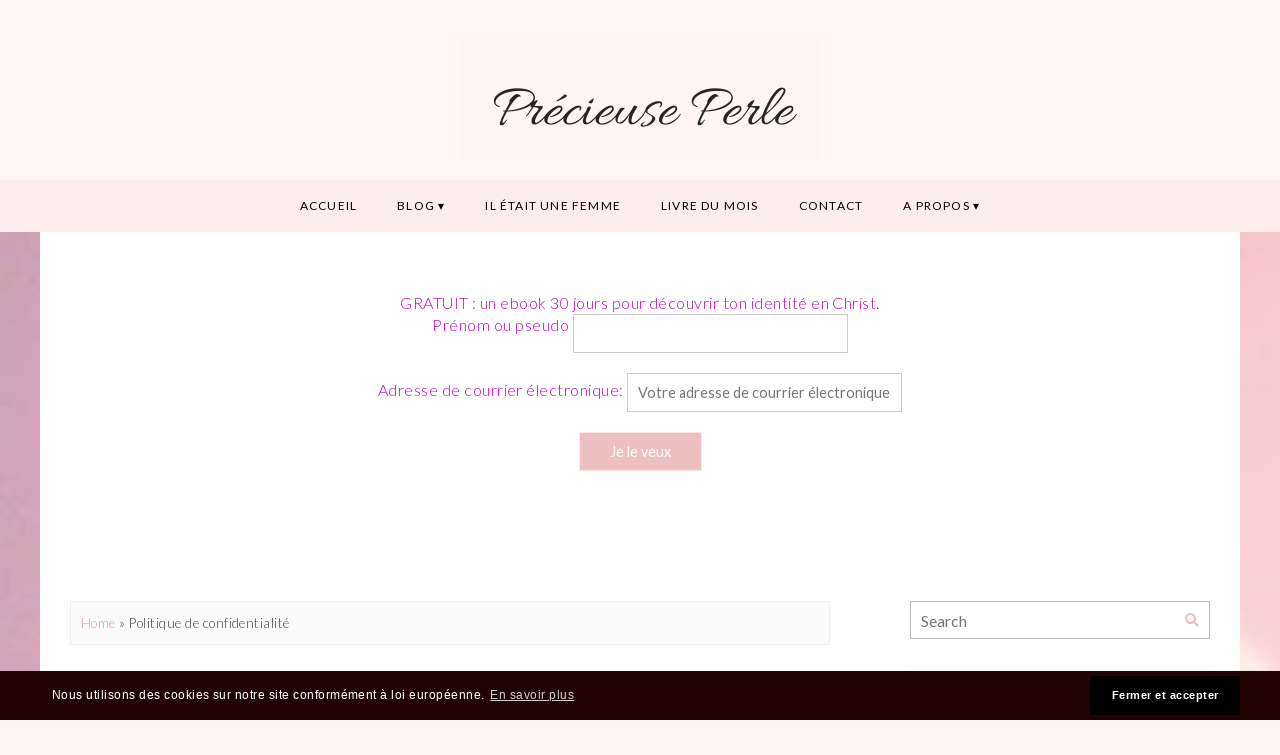

--- FILE ---
content_type: text/html; charset=UTF-8
request_url: https://precieuseperle.com/politique-de-confidentialite/
body_size: 23778
content:
<!DOCTYPE html>
<html lang="fr-FR"
	prefix="og: https://ogp.me/ns#" >
<head>
<meta charset="UTF-8" />
<meta http-equiv="X-UA-Compatible" content="IE=Edge,chrome=1" />
<meta name="viewport" content="width=device-width, initial-scale=1.0" />
<link rel="profile" href="http://gmpg.org/xfn/11" />
		<style type="text/css">
					.heateor_sss_button_instagram span.heateor_sss_svg,a.heateor_sss_instagram span.heateor_sss_svg{background:radial-gradient(circle at 30% 107%,#fdf497 0,#fdf497 5%,#fd5949 45%,#d6249f 60%,#285aeb 90%)}
											.heateor_sss_horizontal_sharing .heateor_sss_svg,.heateor_sss_standard_follow_icons_container .heateor_sss_svg{
							color: #fff;
						border-width: 0px;
			border-style: solid;
			border-color: transparent;
		}
					.heateor_sss_horizontal_sharing .heateorSssTCBackground{
				color:#666;
			}
					.heateor_sss_horizontal_sharing span.heateor_sss_svg:hover,.heateor_sss_standard_follow_icons_container span.heateor_sss_svg:hover{
						border-color: transparent;
		}
		.heateor_sss_vertical_sharing span.heateor_sss_svg,.heateor_sss_floating_follow_icons_container span.heateor_sss_svg{
							color: #fff;
						border-width: 1px;
			border-style: solid;
			border-color: transparent;
		}
				.heateor_sss_vertical_sharing .heateorSssTCBackground{
			color:#666;
		}
						.heateor_sss_vertical_sharing span.heateor_sss_svg:hover,.heateor_sss_floating_follow_icons_container span.heateor_sss_svg:hover{
						border-color: transparent;
		}
		@media screen and (max-width:783px) {.heateor_sss_vertical_sharing{display:none!important}}div.heateor_sss_mobile_footer{display:none;}@media screen and (max-width:783px){div.heateor_sss_bottom_sharing .heateorSssTCBackground{background-color:white}div.heateor_sss_bottom_sharing{width:100%!important;left:0!important;}div.heateor_sss_bottom_sharing a{width:14.285714285714% !important;}div.heateor_sss_bottom_sharing .heateor_sss_svg{width: 100% !important;}div.heateor_sss_bottom_sharing div.heateorSssTotalShareCount{font-size:1em!important;line-height:22.4px!important}div.heateor_sss_bottom_sharing div.heateorSssTotalShareText{font-size:.7em!important;line-height:0px!important}div.heateor_sss_mobile_footer{display:block;height:32px;}.heateor_sss_bottom_sharing{padding:0!important;display:block!important;width:auto!important;bottom:-2px!important;top: auto!important;}.heateor_sss_bottom_sharing .heateor_sss_square_count{line-height:inherit;}.heateor_sss_bottom_sharing .heateorSssSharingArrow{display:none;}.heateor_sss_bottom_sharing .heateorSssTCBackground{margin-right:1.1em!important}}		</style>
		
		<!-- All in One SEO 4.1.6.2 -->
		<meta name="description" content="Qui sommes-nous ? L’adresse de notre site est : https://precieuseperle.com. Commentaires Quand vous laissez un commentaire sur notre site, les données inscrites dans le formulaire de commentaire, mais aussi votre adresse IP et l’agent utilisateur de votre navigateur sont collectés pour nous aider à la détection des commentaires indésirables. Une chaîne anonymisée créée à partir de votre […]" />
		<meta name="robots" content="max-image-preview:large" />
		<link rel="canonical" href="https://precieuseperle.com/politique-de-confidentialite/" />
		<meta property="og:locale" content="fr_FR" />
		<meta property="og:site_name" content="Précieuse Perle - Elle est plus précieuse que les perles, elle a plus de valeur que tous les objets de prix. Proverbes 3 : 15" />
		<meta property="og:type" content="article" />
		<meta property="og:title" content="Politique de confidentialité - Précieuse Perle" />
		<meta property="og:description" content="Qui sommes-nous ? L’adresse de notre site est : https://precieuseperle.com. Commentaires Quand vous laissez un commentaire sur notre site, les données inscrites dans le formulaire de commentaire, mais aussi votre adresse IP et l’agent utilisateur de votre navigateur sont collectés pour nous aider à la détection des commentaires indésirables. Une chaîne anonymisée créée à partir de votre […]" />
		<meta property="og:url" content="https://precieuseperle.com/politique-de-confidentialite/" />
		<meta property="article:published_time" content="2021-05-31T15:44:45+00:00" />
		<meta property="article:modified_time" content="2021-05-31T15:44:46+00:00" />
		<meta name="twitter:card" content="summary" />
		<meta name="twitter:title" content="Politique de confidentialité - Précieuse Perle" />
		<meta name="twitter:description" content="Qui sommes-nous ? L’adresse de notre site est : https://precieuseperle.com. Commentaires Quand vous laissez un commentaire sur notre site, les données inscrites dans le formulaire de commentaire, mais aussi votre adresse IP et l’agent utilisateur de votre navigateur sont collectés pour nous aider à la détection des commentaires indésirables. Une chaîne anonymisée créée à partir de votre […]" />
		<script type="application/ld+json" class="aioseo-schema">
			{"@context":"https:\/\/schema.org","@graph":[{"@type":"WebSite","@id":"https:\/\/precieuseperle.com\/#website","url":"https:\/\/precieuseperle.com\/","name":"Pr\u00e9cieuse Perle","description":"Elle est plus pr\u00e9cieuse que les perles, elle a plus de valeur que tous les objets de prix. Proverbes 3 : 15","inLanguage":"fr-FR","publisher":{"@id":"https:\/\/precieuseperle.com\/#organization"}},{"@type":"Organization","@id":"https:\/\/precieuseperle.com\/#organization","name":"Pr\u00e9cieuse Perle","url":"https:\/\/precieuseperle.com\/"},{"@type":"BreadcrumbList","@id":"https:\/\/precieuseperle.com\/politique-de-confidentialite\/#breadcrumblist","itemListElement":[{"@type":"ListItem","@id":"https:\/\/precieuseperle.com\/#listItem","position":1,"item":{"@type":"WebPage","@id":"https:\/\/precieuseperle.com\/","name":"Accueil","description":"Elle est plus pr\u00e9cieuse que les perles, elle a plus de valeur que tous les objets de prix. Proverbes 3 : 15","url":"https:\/\/precieuseperle.com\/"},"nextItem":"https:\/\/precieuseperle.com\/politique-de-confidentialite\/#listItem"},{"@type":"ListItem","@id":"https:\/\/precieuseperle.com\/politique-de-confidentialite\/#listItem","position":2,"item":{"@type":"WebPage","@id":"https:\/\/precieuseperle.com\/politique-de-confidentialite\/","name":"Politique de confidentialit\u00e9","description":"Qui sommes-nous ? L\u2019adresse de notre site est : https:\/\/precieuseperle.com. Commentaires Quand vous laissez un commentaire sur notre site, les donn\u00e9es inscrites dans le formulaire de commentaire, mais aussi votre adresse IP et l\u2019agent utilisateur de votre navigateur sont collect\u00e9s pour nous aider \u00e0 la d\u00e9tection des commentaires ind\u00e9sirables. Une cha\u00eene anonymis\u00e9e cr\u00e9\u00e9e \u00e0 partir de votre [\u2026]","url":"https:\/\/precieuseperle.com\/politique-de-confidentialite\/"},"previousItem":"https:\/\/precieuseperle.com\/#listItem"}]},{"@type":"WebPage","@id":"https:\/\/precieuseperle.com\/politique-de-confidentialite\/#webpage","url":"https:\/\/precieuseperle.com\/politique-de-confidentialite\/","name":"Politique de confidentialit\u00e9 - Pr\u00e9cieuse Perle","description":"Qui sommes-nous ? L\u2019adresse de notre site est : https:\/\/precieuseperle.com. Commentaires Quand vous laissez un commentaire sur notre site, les donn\u00e9es inscrites dans le formulaire de commentaire, mais aussi votre adresse IP et l\u2019agent utilisateur de votre navigateur sont collect\u00e9s pour nous aider \u00e0 la d\u00e9tection des commentaires ind\u00e9sirables. Une cha\u00eene anonymis\u00e9e cr\u00e9\u00e9e \u00e0 partir de votre [\u2026]","inLanguage":"fr-FR","isPartOf":{"@id":"https:\/\/precieuseperle.com\/#website"},"breadcrumb":{"@id":"https:\/\/precieuseperle.com\/politique-de-confidentialite\/#breadcrumblist"},"datePublished":"2021-05-31T15:44:45+00:00","dateModified":"2021-05-31T15:44:46+00:00"}]}
		</script>
		<!-- All in One SEO -->


	<!-- This site is optimized with the Yoast SEO plugin v18.5.1 - https://yoast.com/wordpress/plugins/seo/ -->
	<title>Politique de confidentialité - Précieuse Perle</title>
	<link rel="canonical" href="https://precieuseperle.com/politique-de-confidentialite/" />
	<meta property="og:locale" content="fr_FR" />
	<meta property="og:type" content="article" />
	<meta property="og:title" content="Politique de confidentialité - Précieuse Perle" />
	<meta property="og:description" content="Qui sommes-nous&nbsp;? L’adresse de notre site est : https://precieuseperle.com. Commentaires Quand vous laissez un commentaire sur notre site, les données inscrites dans le formulaire de commentaire, mais aussi votre adresse IP et l’agent utilisateur de votre navigateur sont collectés pour nous aider à la détection des commentaires indésirables. Une chaîne anonymisée créée à partir de votre [&hellip;]Continue Reading" />
	<meta property="og:url" content="https://precieuseperle.com/politique-de-confidentialite/" />
	<meta property="og:site_name" content="Précieuse Perle" />
	<meta property="article:modified_time" content="2021-05-31T15:44:46+00:00" />
	<meta name="twitter:card" content="summary_large_image" />
	<meta name="twitter:label1" content="Durée de lecture estimée" />
	<meta name="twitter:data1" content="4 minutes" />
	<script type="application/ld+json" class="yoast-schema-graph">{"@context":"https://schema.org","@graph":[{"@type":"WebSite","@id":"https://precieuseperle.com/#website","url":"https://precieuseperle.com/","name":"Précieuse Perle","description":"Elle est plus précieuse que les perles, elle a plus de valeur que tous les objets de prix. Proverbes 3 : 15","potentialAction":[{"@type":"SearchAction","target":{"@type":"EntryPoint","urlTemplate":"https://precieuseperle.com/?s={search_term_string}"},"query-input":"required name=search_term_string"}],"inLanguage":"fr-FR"},{"@type":"WebPage","@id":"https://precieuseperle.com/politique-de-confidentialite/#webpage","url":"https://precieuseperle.com/politique-de-confidentialite/","name":"Politique de confidentialité - Précieuse Perle","isPartOf":{"@id":"https://precieuseperle.com/#website"},"datePublished":"2021-05-31T15:44:45+00:00","dateModified":"2021-05-31T15:44:46+00:00","breadcrumb":{"@id":"https://precieuseperle.com/politique-de-confidentialite/#breadcrumb"},"inLanguage":"fr-FR","potentialAction":[{"@type":"ReadAction","target":["https://precieuseperle.com/politique-de-confidentialite/"]}]},{"@type":"BreadcrumbList","@id":"https://precieuseperle.com/politique-de-confidentialite/#breadcrumb","itemListElement":[{"@type":"ListItem","position":1,"name":"Accueil","item":"https://precieuseperle.com/"},{"@type":"ListItem","position":2,"name":"Politique de confidentialité"}]}]}</script>
	<!-- / Yoast SEO plugin. -->


<link rel="alternate" type="application/rss+xml" title="Précieuse Perle &raquo; Flux" href="https://precieuseperle.com/feed/" />
<link rel="alternate" type="application/rss+xml" title="Précieuse Perle &raquo; Flux des commentaires" href="https://precieuseperle.com/comments/feed/" />
<link rel="alternate" title="oEmbed (JSON)" type="application/json+oembed" href="https://precieuseperle.com/wp-json/oembed/1.0/embed?url=https%3A%2F%2Fprecieuseperle.com%2Fpolitique-de-confidentialite%2F" />
<link rel="alternate" title="oEmbed (XML)" type="text/xml+oembed" href="https://precieuseperle.com/wp-json/oembed/1.0/embed?url=https%3A%2F%2Fprecieuseperle.com%2Fpolitique-de-confidentialite%2F&#038;format=xml" />
		<!-- This site uses the Google Analytics by MonsterInsights plugin v7.17.0 - Using Analytics tracking - https://www.monsterinsights.com/ -->
		<!-- Remarque : MonsterInsights n’est actuellement pas configuré sur ce site. Le propriétaire doit authentifier son compte Google Analytics dans les réglages de MonsterInsights.  -->
					<!-- No UA code set -->
				<!-- / Google Analytics by MonsterInsights -->
		<style id='wp-img-auto-sizes-contain-inline-css' type='text/css'>
img:is([sizes=auto i],[sizes^="auto," i]){contain-intrinsic-size:3000px 1500px}
/*# sourceURL=wp-img-auto-sizes-contain-inline-css */
</style>

<link rel='stylesheet' id='ace-style-css' href='https://precieuseperle.com/wp-content/themes/RachelWP/style.css?ver=6.9' type='text/css' media='all' />
<style id='wp-emoji-styles-inline-css' type='text/css'>

	img.wp-smiley, img.emoji {
		display: inline !important;
		border: none !important;
		box-shadow: none !important;
		height: 1em !important;
		width: 1em !important;
		margin: 0 0.07em !important;
		vertical-align: -0.1em !important;
		background: none !important;
		padding: 0 !important;
	}
/*# sourceURL=wp-emoji-styles-inline-css */
</style>
<link rel='stylesheet' id='wp-block-library-css' href='https://precieuseperle.com/wp-includes/css/dist/block-library/style.min.css?ver=6.9' type='text/css' media='all' />
<style id='global-styles-inline-css' type='text/css'>
:root{--wp--preset--aspect-ratio--square: 1;--wp--preset--aspect-ratio--4-3: 4/3;--wp--preset--aspect-ratio--3-4: 3/4;--wp--preset--aspect-ratio--3-2: 3/2;--wp--preset--aspect-ratio--2-3: 2/3;--wp--preset--aspect-ratio--16-9: 16/9;--wp--preset--aspect-ratio--9-16: 9/16;--wp--preset--color--black: #000000;--wp--preset--color--cyan-bluish-gray: #abb8c3;--wp--preset--color--white: #ffffff;--wp--preset--color--pale-pink: #f78da7;--wp--preset--color--vivid-red: #cf2e2e;--wp--preset--color--luminous-vivid-orange: #ff6900;--wp--preset--color--luminous-vivid-amber: #fcb900;--wp--preset--color--light-green-cyan: #7bdcb5;--wp--preset--color--vivid-green-cyan: #00d084;--wp--preset--color--pale-cyan-blue: #8ed1fc;--wp--preset--color--vivid-cyan-blue: #0693e3;--wp--preset--color--vivid-purple: #9b51e0;--wp--preset--gradient--vivid-cyan-blue-to-vivid-purple: linear-gradient(135deg,rgb(6,147,227) 0%,rgb(155,81,224) 100%);--wp--preset--gradient--light-green-cyan-to-vivid-green-cyan: linear-gradient(135deg,rgb(122,220,180) 0%,rgb(0,208,130) 100%);--wp--preset--gradient--luminous-vivid-amber-to-luminous-vivid-orange: linear-gradient(135deg,rgb(252,185,0) 0%,rgb(255,105,0) 100%);--wp--preset--gradient--luminous-vivid-orange-to-vivid-red: linear-gradient(135deg,rgb(255,105,0) 0%,rgb(207,46,46) 100%);--wp--preset--gradient--very-light-gray-to-cyan-bluish-gray: linear-gradient(135deg,rgb(238,238,238) 0%,rgb(169,184,195) 100%);--wp--preset--gradient--cool-to-warm-spectrum: linear-gradient(135deg,rgb(74,234,220) 0%,rgb(151,120,209) 20%,rgb(207,42,186) 40%,rgb(238,44,130) 60%,rgb(251,105,98) 80%,rgb(254,248,76) 100%);--wp--preset--gradient--blush-light-purple: linear-gradient(135deg,rgb(255,206,236) 0%,rgb(152,150,240) 100%);--wp--preset--gradient--blush-bordeaux: linear-gradient(135deg,rgb(254,205,165) 0%,rgb(254,45,45) 50%,rgb(107,0,62) 100%);--wp--preset--gradient--luminous-dusk: linear-gradient(135deg,rgb(255,203,112) 0%,rgb(199,81,192) 50%,rgb(65,88,208) 100%);--wp--preset--gradient--pale-ocean: linear-gradient(135deg,rgb(255,245,203) 0%,rgb(182,227,212) 50%,rgb(51,167,181) 100%);--wp--preset--gradient--electric-grass: linear-gradient(135deg,rgb(202,248,128) 0%,rgb(113,206,126) 100%);--wp--preset--gradient--midnight: linear-gradient(135deg,rgb(2,3,129) 0%,rgb(40,116,252) 100%);--wp--preset--font-size--small: 13px;--wp--preset--font-size--medium: 20px;--wp--preset--font-size--large: 36px;--wp--preset--font-size--x-large: 42px;--wp--preset--spacing--20: 0.44rem;--wp--preset--spacing--30: 0.67rem;--wp--preset--spacing--40: 1rem;--wp--preset--spacing--50: 1.5rem;--wp--preset--spacing--60: 2.25rem;--wp--preset--spacing--70: 3.38rem;--wp--preset--spacing--80: 5.06rem;--wp--preset--shadow--natural: 6px 6px 9px rgba(0, 0, 0, 0.2);--wp--preset--shadow--deep: 12px 12px 50px rgba(0, 0, 0, 0.4);--wp--preset--shadow--sharp: 6px 6px 0px rgba(0, 0, 0, 0.2);--wp--preset--shadow--outlined: 6px 6px 0px -3px rgb(255, 255, 255), 6px 6px rgb(0, 0, 0);--wp--preset--shadow--crisp: 6px 6px 0px rgb(0, 0, 0);}:where(.is-layout-flex){gap: 0.5em;}:where(.is-layout-grid){gap: 0.5em;}body .is-layout-flex{display: flex;}.is-layout-flex{flex-wrap: wrap;align-items: center;}.is-layout-flex > :is(*, div){margin: 0;}body .is-layout-grid{display: grid;}.is-layout-grid > :is(*, div){margin: 0;}:where(.wp-block-columns.is-layout-flex){gap: 2em;}:where(.wp-block-columns.is-layout-grid){gap: 2em;}:where(.wp-block-post-template.is-layout-flex){gap: 1.25em;}:where(.wp-block-post-template.is-layout-grid){gap: 1.25em;}.has-black-color{color: var(--wp--preset--color--black) !important;}.has-cyan-bluish-gray-color{color: var(--wp--preset--color--cyan-bluish-gray) !important;}.has-white-color{color: var(--wp--preset--color--white) !important;}.has-pale-pink-color{color: var(--wp--preset--color--pale-pink) !important;}.has-vivid-red-color{color: var(--wp--preset--color--vivid-red) !important;}.has-luminous-vivid-orange-color{color: var(--wp--preset--color--luminous-vivid-orange) !important;}.has-luminous-vivid-amber-color{color: var(--wp--preset--color--luminous-vivid-amber) !important;}.has-light-green-cyan-color{color: var(--wp--preset--color--light-green-cyan) !important;}.has-vivid-green-cyan-color{color: var(--wp--preset--color--vivid-green-cyan) !important;}.has-pale-cyan-blue-color{color: var(--wp--preset--color--pale-cyan-blue) !important;}.has-vivid-cyan-blue-color{color: var(--wp--preset--color--vivid-cyan-blue) !important;}.has-vivid-purple-color{color: var(--wp--preset--color--vivid-purple) !important;}.has-black-background-color{background-color: var(--wp--preset--color--black) !important;}.has-cyan-bluish-gray-background-color{background-color: var(--wp--preset--color--cyan-bluish-gray) !important;}.has-white-background-color{background-color: var(--wp--preset--color--white) !important;}.has-pale-pink-background-color{background-color: var(--wp--preset--color--pale-pink) !important;}.has-vivid-red-background-color{background-color: var(--wp--preset--color--vivid-red) !important;}.has-luminous-vivid-orange-background-color{background-color: var(--wp--preset--color--luminous-vivid-orange) !important;}.has-luminous-vivid-amber-background-color{background-color: var(--wp--preset--color--luminous-vivid-amber) !important;}.has-light-green-cyan-background-color{background-color: var(--wp--preset--color--light-green-cyan) !important;}.has-vivid-green-cyan-background-color{background-color: var(--wp--preset--color--vivid-green-cyan) !important;}.has-pale-cyan-blue-background-color{background-color: var(--wp--preset--color--pale-cyan-blue) !important;}.has-vivid-cyan-blue-background-color{background-color: var(--wp--preset--color--vivid-cyan-blue) !important;}.has-vivid-purple-background-color{background-color: var(--wp--preset--color--vivid-purple) !important;}.has-black-border-color{border-color: var(--wp--preset--color--black) !important;}.has-cyan-bluish-gray-border-color{border-color: var(--wp--preset--color--cyan-bluish-gray) !important;}.has-white-border-color{border-color: var(--wp--preset--color--white) !important;}.has-pale-pink-border-color{border-color: var(--wp--preset--color--pale-pink) !important;}.has-vivid-red-border-color{border-color: var(--wp--preset--color--vivid-red) !important;}.has-luminous-vivid-orange-border-color{border-color: var(--wp--preset--color--luminous-vivid-orange) !important;}.has-luminous-vivid-amber-border-color{border-color: var(--wp--preset--color--luminous-vivid-amber) !important;}.has-light-green-cyan-border-color{border-color: var(--wp--preset--color--light-green-cyan) !important;}.has-vivid-green-cyan-border-color{border-color: var(--wp--preset--color--vivid-green-cyan) !important;}.has-pale-cyan-blue-border-color{border-color: var(--wp--preset--color--pale-cyan-blue) !important;}.has-vivid-cyan-blue-border-color{border-color: var(--wp--preset--color--vivid-cyan-blue) !important;}.has-vivid-purple-border-color{border-color: var(--wp--preset--color--vivid-purple) !important;}.has-vivid-cyan-blue-to-vivid-purple-gradient-background{background: var(--wp--preset--gradient--vivid-cyan-blue-to-vivid-purple) !important;}.has-light-green-cyan-to-vivid-green-cyan-gradient-background{background: var(--wp--preset--gradient--light-green-cyan-to-vivid-green-cyan) !important;}.has-luminous-vivid-amber-to-luminous-vivid-orange-gradient-background{background: var(--wp--preset--gradient--luminous-vivid-amber-to-luminous-vivid-orange) !important;}.has-luminous-vivid-orange-to-vivid-red-gradient-background{background: var(--wp--preset--gradient--luminous-vivid-orange-to-vivid-red) !important;}.has-very-light-gray-to-cyan-bluish-gray-gradient-background{background: var(--wp--preset--gradient--very-light-gray-to-cyan-bluish-gray) !important;}.has-cool-to-warm-spectrum-gradient-background{background: var(--wp--preset--gradient--cool-to-warm-spectrum) !important;}.has-blush-light-purple-gradient-background{background: var(--wp--preset--gradient--blush-light-purple) !important;}.has-blush-bordeaux-gradient-background{background: var(--wp--preset--gradient--blush-bordeaux) !important;}.has-luminous-dusk-gradient-background{background: var(--wp--preset--gradient--luminous-dusk) !important;}.has-pale-ocean-gradient-background{background: var(--wp--preset--gradient--pale-ocean) !important;}.has-electric-grass-gradient-background{background: var(--wp--preset--gradient--electric-grass) !important;}.has-midnight-gradient-background{background: var(--wp--preset--gradient--midnight) !important;}.has-small-font-size{font-size: var(--wp--preset--font-size--small) !important;}.has-medium-font-size{font-size: var(--wp--preset--font-size--medium) !important;}.has-large-font-size{font-size: var(--wp--preset--font-size--large) !important;}.has-x-large-font-size{font-size: var(--wp--preset--font-size--x-large) !important;}
/*# sourceURL=global-styles-inline-css */
</style>

<style id='classic-theme-styles-inline-css' type='text/css'>
/*! This file is auto-generated */
.wp-block-button__link{color:#fff;background-color:#32373c;border-radius:9999px;box-shadow:none;text-decoration:none;padding:calc(.667em + 2px) calc(1.333em + 2px);font-size:1.125em}.wp-block-file__button{background:#32373c;color:#fff;text-decoration:none}
/*# sourceURL=/wp-includes/css/classic-themes.min.css */
</style>
<link rel='stylesheet' id='colorbox-css' href='https://precieuseperle.com/wp-content/themes/RachelWP/js/colorbox/colorbox.css?ver=6.9' type='text/css' media='all' />
<link rel='stylesheet' id='dashicons-css' href='https://precieuseperle.com/wp-includes/css/dashicons.min.css?ver=6.9' type='text/css' media='all' />
<link rel='stylesheet' id='heateor_sss_frontend_css-css' href='https://precieuseperle.com/wp-content/plugins/sassy-social-share/public/css/sassy-social-share-public.css?ver=3.3.45' type='text/css' media='all' />
<link rel='stylesheet' id='wp-block-heading-css' href='https://precieuseperle.com/wp-includes/blocks/heading/style.min.css?ver=6.9' type='text/css' media='all' />
<link rel='stylesheet' id='wp-block-paragraph-css' href='https://precieuseperle.com/wp-includes/blocks/paragraph/style.min.css?ver=6.9' type='text/css' media='all' />
<script type="text/javascript" src="https://precieuseperle.com/wp-includes/js/jquery/jquery.min.js?ver=3.7.1" id="jquery-core-js"></script>
<script type="text/javascript" src="https://precieuseperle.com/wp-includes/js/jquery/jquery-migrate.min.js?ver=3.4.1" id="jquery-migrate-js"></script>
<script type="text/javascript" src="https://precieuseperle.com/wp-content/themes/RachelWP/js/scripts.js" id="scripts-js"></script>
<script type="text/javascript" id="qubely_local_script-js-extra">
/* <![CDATA[ */
var qubely_urls = {"plugin":"https://precieuseperle.com/wp-content/plugins/qubely/","ajax":"https://precieuseperle.com/wp-admin/admin-ajax.php","nonce":"9417fe0558","actual_url":"precieuseperle.com"};
//# sourceURL=qubely_local_script-js-extra
/* ]]> */
</script>
<script type="text/javascript" id="qubely_container_width-js-extra">
/* <![CDATA[ */
var qubely_container_width = {"sm":"540","md":"720","lg":"960","xl":"1140"};
//# sourceURL=qubely_container_width-js-extra
/* ]]> */
</script>
<link rel="https://api.w.org/" href="https://precieuseperle.com/wp-json/" /><link rel="alternate" title="JSON" type="application/json" href="https://precieuseperle.com/wp-json/wp/v2/pages/193" /><link rel="EditURI" type="application/rsd+xml" title="RSD" href="https://precieuseperle.com/xmlrpc.php?rsd" />
<link rel='shortlink' href='https://precieuseperle.com/?p=193' />
  <style type="text/css">

    h1 {color: #000000;}    h2 {color: #000000;}    h3 {color: #333333;}    h4 {color: #333333;}    h5 {color: #555555;}    h6 {color: #555555;}
    .header {background-color: #fff7f7;}     a {color: #dc9a9a;}     a:hover {color: #000000;}
    .nav, .nav ul ul, .nav .menu, .menu-click {background: #ffeded;}     .nav ul ul, .nav ul ul li {border-color: #ffeded;} 
        .nav a,
	.nav ul li.has-sub > a:after,
	.nav ul ul li.has-sub > a:after,
	.nav ul li.page_item_has_children > a:after,
	.nav ul ul li.menu-item-has-children > a:after,
	.menu-click,
    .menu-click:before {
      color: #000000;
     }
             .nav a:hover,
    .nav .current-menu-item > a,
    .nav .current-menu-ancestor > a,
    .nav .current_page_item > a,
    .nav .current_page_ancestor > a,
    .menu-open:before {
      color: #edbfbf;
    }
        
    	.sc-flex-direction-nav li a.sc-flex-next .fa,
	.sc-flex-direction-nav li a.sc-flex-prev .fa {
      color: #dc9a9a;
    }
    
        .responsiveslides_tabs li.responsiveslides_here a,
    .sc-flex-control-nav li a.sc-flex-active,
    .sc-flex-control-nav li a:hover,
    .pagination a:hover,
	.pagination .current {
      background: #dc9a9a;
    }
    
        button,
    .edd-add-to-cart,
    .edd-submit,
    .post-button,
    .article .post-read-more,
    .input-button,
    input[type=submit],
    div.wpforms-container-full .wpforms-form button {
      background: #edbfbf !important;
      border: 1px solid #ffeaea !important;      color: #ffffff !important;    }
    
        button:hover,
    .edd-add-to-cart:hover,
    .edd-submit:hover,
    .post-button:hover,
    .article .post-read-more:hover,
    .input-button:hover,
    input[type=submit]:hover,
    div.wpforms-container-full .wpforms-form button:hover {
      background: #000000 !important;
      border: 1px solid #000000 !important;      color: #ffffff !important;    }
    
    .side-search-form .sideform-button {color: #edbfbf;}    .side-search-form .sideform-button:hover {color: #000000;}
        .nav li.nav-button a {
      background: #edbfbf;
      color: #ffffff;    }
            .nav li.nav-button a:hover,
		.nav li.nav-button .current-menu-item > a,
		.nav li.nav-button .current-menu-ancestor > a,
		.nav li.nav-button .current_page_item > a,
		.nav li.nav-button .current_page_ancestor > a {
      background: #000000;
      color: #ffffff;    }
    
    body {color: #444444;}        .container,
    .article ul.post-meta,
    .article li.post-comment,
    .side-widget,
    .footer-navi {
      border-color: #fff2f2;
    }
    
    .article .page-title {color: #000000;}    .article .post-title a {color: #000000;}    .article .post-title a:hover {color: #edbfbf !important;}
    #cancel-comment-reply-link, a.comment-reply-link {background: #edbfbf; color: #ffffff;}
    .side-widget h3 {color: #000000;}
    .footer {background: #ffffff;}    .footer-copy {color: #000000;}
    .accordion-title {background-color: #edbfbf; color: #ffffff;}    .accordion-open {background-color: #000000; color: #ffffff;}
    ul.social-icons .fa-twitter {color: #cccccc;}    ul.social-icons .fa-facebook-f {color: #cccccc;}    ul.social-icons .fa-envelope {color: #cccccc;}    ul.social-icons .fa-rss {color: #cccccc;}    ul.social-icons .fa-google-plus-g {color: #cccccc;}    ul.social-icons .fa-flickr {color: #cccccc;}    ul.social-icons .fa-linkedin-in {color: #cccccc;}    ul.social-icons .fa-youtube {color: #cccccc;}    ul.social-icons .fa-vimeo-v {color: #cccccc;}    ul.social-icons .fa-instagram {color: #cccccc;}    ul.social-icons .fa-plus {color: #cccccc;}    ul.social-icons .fa-pinterest-p {color: #cccccc;}    ul.social-icons .fa-tumblr {color: #cccccc;}	  ul.social-icons .fa-houzz {color: #cccccc;}
    ul.social-icons .fa-twitter:hover {color: #269dd5;}    ul.social-icons .fa-facebook-f:hover {color: #0c42b2;}    ul.social-icons .fa-envelope:hover {color: #aaaaaa;}    ul.social-icons .fa-rss:hover {color: #f49000;}    ul.social-icons .fa-google-plus-g:hover {color: #fd3000;}    ul.social-icons .fa-flickr:hover {color: #fc0077;}    ul.social-icons .fa-linkedin-in:hover {color: #0d5a7b;}    ul.social-icons .fa-youtube:hover {color: #ff0000;}    ul.social-icons .fa-vimeo-v:hover {color: #00c1f8;}    ul.social-icons .fa-instagram:hover {color: #194f7a;}    ul.social-icons .fa-plus:hover {color: #00c4fd;}    ul.social-icons .fa-pinterest-p:hover {color: #c70505;}    ul.social-icons .fa-tumblr:hover {color: #304d6b;}	  ul.social-icons .fa-houzz:hover {color: #7ac142;}
    
    ul.ace-social-icons .fa-rss {color: #000000;}    ul.ace-social-icons .fa-twitter {color: #000000;}    ul.ace-social-icons .fa-facebook-f {color: #000000;}    ul.ace-social-icons .fa-pinterest-p {color: #000000;}    ul.ace-social-icons .footer-email {color: #000000;}    ul.ace-social-icons .fa-flickr {color: #000000;}    ul.ace-social-icons .fa-linkedin-in {color: #000000;}    ul.ace-social-icons .fa-youtube {color: #000000;}    ul.ace-social-icons .fa-vimeo-v {color: #000000;}    ul.ace-social-icons .fa-google-plus-g {color: #000000;}    ul.ace-social-icons .fa-instagram {color: #bf2dc4;}    ul.ace-social-icons .fa-plus {color: #000000;}    ul.ace-social-icons .fa-tumblr {color: #000000;}	  ul.ace-social-icons .fa-houzz {color: #000000;}    ul.ace-social-icons .fa-envelope {color: #000000;}
    ul.ace-social-icons .fa-rss:hover {color: #000000;}    ul.ace-social-icons .fa-twitter:hover {color: #000000;}    ul.ace-social-icons .fa-facebook-f:hover {color: #000000;}    ul.ace-social-icons .fa-pinterest-p:hover {color: #000000;}    ul.ace-social-icons .footer-email:hover {color: #000000;}    ul.ace-social-icons .fa-flickr:hover {color: #000000;}    ul.ace-social-icons .fa-linkedin-in:hover {color: #000000;}    ul.ace-social-icons .fa-youtube:hover {color: #000000;}    ul.ace-social-icons .fa-vimeo-v:hover {color: #000000;}    ul.ace-social-icons .fa-google-plus-g:hover {color: #000000;}    ul.ace-social-icons .fa-instagram:hover {color: #000000;}    ul.ace-social-icons .fa-plus:hover {color: #000000;}    ul.ace-social-icons .fa-tumblr:hover {color: #000000;}	  ul.ace-social-icons .fa-houzz:hover {color: #7ac142;}    ul.ace-social-icons .fa-envelope:hover {color: #000000;}
  	.newsletter-section {background: #ffffff;}  	.newsletter-section {color: #ba00ba;}
    
    
	
	
		.wp-block-button .wp-block-button__link:hover {
		background: #000000;
		color: #ffffff;	}
	.wp-block-button.is-style-outline .wp-block-button__link:hover {
		background: transparent;
		border-color: #000000;
		color: #000000;
	}
	
  </style>
<link rel="preload" href="https://precieuseperle.com/wp-content/themes/RachelWP/fontawesome/webfonts/fa-brands-400.woff" as="font" type="font/woff" crossorigin><link rel="preload" href="https://precieuseperle.com/wp-content/themes/RachelWP/fontawesome/webfonts/fa-brands-400.woff2" as="font" type="font/woff2" crossorigin><link rel="preload" href="https://precieuseperle.com/wp-content/themes/RachelWP/fontawesome/webfonts/fa-regular-400.woff" as="font" type="font/woff" crossorigin><link rel="preload" href="https://precieuseperle.com/wp-content/themes/RachelWP/fontawesome/webfonts/fa-regular-400.woff2" as="font" type="font/woff2" crossorigin><link rel="preload" href="https://precieuseperle.com/wp-content/themes/RachelWP/fontawesome/webfonts/fa-solid-900.woff" as="font" type="font/woff" crossorigin><link rel="preload" href="https://precieuseperle.com/wp-content/themes/RachelWP/fontawesome/webfonts/fa-solid-900.woff2" as="font" type="font/woff2" crossorigin>	<!--[if lt IE 9]><script src="//cdnjs.cloudflare.com/ajax/libs/html5shiv/3.7.3/html5shiv.min.js" type="text/javascript"></script><![endif]-->
  <script type="text/javascript">
  if(typeof tb_pathToImage != 'string') {
      var tb_pathToImage = "https://precieuseperle.com/wp-includes/js/thickbox/loadingAnimation.gif";
    }
  if(typeof tb_closeImage != 'string') {
      var tb_closeImage = "https://precieuseperle.com/wp-includes/js/thickbox/tb-close.png";
    }
  </script>
      <style type="text/css">
          .header-title {color: #000000;}
        </style>
  <style type="text/css">.recentcomments a{display:inline !important;padding:0 !important;margin:0 !important;}</style><style type="text/css" id="custom-background-css">
body.custom-background { background-color: #fff4f0; background-image: url("https://precieuseperle.com/wp-content/uploads/2021/05/fond-rose.jpg"); background-position: left top; background-size: cover; background-repeat: repeat; background-attachment: scroll; }
</style>
	<link rel="icon" href="https://precieuseperle.com/wp-content/uploads/2021/06/logo-150x150.png" sizes="32x32" />
<link rel="icon" href="https://precieuseperle.com/wp-content/uploads/2021/06/logo-240x240.png" sizes="192x192" />
<link rel="apple-touch-icon" href="https://precieuseperle.com/wp-content/uploads/2021/06/logo-240x240.png" />
<meta name="msapplication-TileImage" content="https://precieuseperle.com/wp-content/uploads/2021/06/logo-300x300.png" />
<style type="text/css"></style><link rel='stylesheet' id='thickbox.css-css' href='https://precieuseperle.com/wp-includes/js/thickbox/thickbox.css?ver=1.0' type='text/css' media='all' />
<link rel='stylesheet' id='google-webfont-css' href='//fonts.googleapis.com/css?family=Lato%3A300%2C300italic%2C400%2C400italic%2C700%2C700italic&#038;display=swap&#038;ver=all' type='text/css' media='all' />
</head>

<body class="privacy-policy wp-singular page-template-default page page-id-193 custom-background wp-theme-RachelWP qubely qubely-frontend" itemscope itemtype="https://schema.org/WebPage">


<span class="back-top"><i class="fa fa-angle-up"></i></span>


<section class="wrap">

<header class="header" id="header" itemscope itemtype="https://schema.org/WPHeader">

	
	    <a href="https://precieuseperle.com">
      <img src="https://precieuseperle.com/wp-content/uploads/2021/05/Copie-de-Rachel-Logo-1.png" class="header-title-img" width="360" height="120" alt="Précieuse Perle" title="Précieuse Perle" />
    </a>
	<section class="hidden">
					<h5><a href="https://precieuseperle.com" class="header-title">Précieuse Perle</a></h5>
			<p class="hidden">Elle est plus précieuse que les perles, elle a plus de valeur que tous les objets de prix. Proverbes 3 : 15</p>
			</section>
  	<div class="nav-spacer"></div>
	<nav class="nav" id="nav" itemscope itemtype="https://schema.org/SiteNavigationElement">
		<label for="show-menu"><div class="menu-click">Menu</div></label>
		<input type="checkbox" id="show-menu" class="checkbox-menu hidden" role="button">
		<div class="menu-wrap">
			<div class="menu"><ul id="menu-menu-principal" class="main-menu"><li id="menu-item-61" class="menu-item menu-item-type-custom menu-item-object-custom menu-item-home menu-item-61"><a href="https://precieuseperle.com/">Accueil</a></li>
<li id="menu-item-369" class="menu-item menu-item-type-custom menu-item-object-custom menu-item-has-children menu-item-369"><a href="#">BLOG</a>
<ul class="sub-menu">
	<li id="menu-item-186" class="menu-item menu-item-type-taxonomy menu-item-object-category menu-item-186"><a href="https://precieuseperle.com/category/foi/">Foi</a></li>
	<li id="menu-item-415" class="menu-item menu-item-type-taxonomy menu-item-object-category menu-item-415"><a href="https://precieuseperle.com/category/lifestyle/">Lifestyle</a></li>
	<li id="menu-item-286" class="menu-item menu-item-type-taxonomy menu-item-object-category menu-item-286"><a href="https://precieuseperle.com/category/poemes/">Poèmes</a></li>
</ul>
</li>
<li id="menu-item-268" class="menu-item menu-item-type-taxonomy menu-item-object-category menu-item-268"><a href="https://precieuseperle.com/category/il-etait-une-femme/">Il était une femme</a></li>
<li id="menu-item-188" class="menu-item menu-item-type-taxonomy menu-item-object-category menu-item-188"><a href="https://precieuseperle.com/category/livre-du-mois/">Livre du mois</a></li>
<li id="menu-item-65" class="menu-item menu-item-type-post_type menu-item-object-page menu-item-65"><a href="https://precieuseperle.com/contact/">Contact</a></li>
<li id="menu-item-72" class="menu-item menu-item-type-post_type menu-item-object-page menu-item-has-children menu-item-72"><a href="https://precieuseperle.com/a-propos/">A propos</a>
<ul class="sub-menu">
	<li id="menu-item-357" class="menu-item menu-item-type-post_type menu-item-object-page menu-item-357"><a href="https://precieuseperle.com/mentions-legales/">Mentions légales</a></li>
</ul>
</li>
</ul></div>		</div>
	</nav><!-- .nav -->

</header><!-- .header -->

<section class="container">

	<section class="newsletter-section">
    GRATUIT :  un ebook 30 jours pour découvrir ton identité en Christ.

<script>(function() {
	window.mc4wp = window.mc4wp || {
		listeners: [],
		forms: {
			on: function(evt, cb) {
				window.mc4wp.listeners.push(
					{
						event   : evt,
						callback: cb
					}
				);
			}
		}
	}
})();
</script><!-- Mailchimp for WordPress v4.8.5 - https://wordpress.org/plugins/mailchimp-for-wp/ --><form id="mc4wp-form-1" class="mc4wp-form mc4wp-form-311" method="post" data-id="311" data-name="Gratuit : ton ebook 30 jours pour (re)découvrir ton identité en Christ" ><div class="mc4wp-form-fields"><p>
    <label>Prénom ou pseudo</label>
    <input type="text" name="FNAME">
</p>
<p>
	<label>Adresse de courrier électronique: 
		<input type="email" name="EMAIL" placeholder="Votre adresse de courrier électronique" required />
</label>
</p>

<p>
	<input type="submit" value="Je le veux" />
</p></div><label style="display: none !important;">Laissez ce champ vide si vous êtes humain : <input type="text" name="_mc4wp_honeypot" value="" tabindex="-1" autocomplete="off" /></label><input type="hidden" name="_mc4wp_timestamp" value="1768371459" /><input type="hidden" name="_mc4wp_form_id" value="311" /><input type="hidden" name="_mc4wp_form_element_id" value="mc4wp-form-1" /><div class="mc4wp-response"></div></form><!-- / Mailchimp for WordPress Plugin -->	</section>

  <main class="section">
    <div class="breadcrumb" itemprop="breadcrumb"><a href="https://precieuseperle.com">Home</a> &raquo; <span class="current">Politique de confidentialité</span></div>
    
    <article class="article article-page post-193 page type-page status-publish hentry" id="post-193" itemscope itemtype="https://schema.org/CreativeWork">

            <header class="post-header">
        <h1 class="page-title entry-title" itemprop="headline">Politique de confidentialité</h1>
      </header>
      
      <article class="post-content entry-content" itemprop="text">

        
<h2 class="wp-block-heading">Qui sommes-nous&nbsp;?</h2>



<p>L’adresse de notre site est : <a href="https://precieuseperle.com">https://precieuseperle.com</a>.</p>



<h2 class="wp-block-heading">Commentaires</h2>



<p><strong class="privacy-policy-tutorial"> </strong>Quand vous laissez un commentaire sur notre site, les données inscrites dans le formulaire de commentaire, mais aussi votre adresse IP et l’agent utilisateur de votre navigateur sont collectés pour nous aider à la détection des commentaires indésirables.</p>



<p>Une chaîne anonymisée créée à partir de votre adresse e-mail (également appelée hash) peut être envoyée au service Gravatar pour vérifier si vous utilisez ce dernier. Les clauses de confidentialité du service Gravatar sont disponibles ici&nbsp;: <a href="https://automattic.com/privacy/" rel="nofollow">https://automattic.com/privacy/</a>. Après validation de votre commentaire, votre photo de profil sera visible publiquement à coté de votre commentaire.</p>



<h2 class="wp-block-heading">Médias</h2>



<p>Si vous téléversez des images sur le site, nous vous conseillons d’éviter de téléverser des images contenant des données EXIF de coordonnées GPS. Les personnes visitant votre site peuvent télécharger et extraire des données de localisation depuis ces images.</p>



<h2 class="wp-block-heading">Cookies</h2>



<p><strong class="privacy-policy-tutorial"> </strong>Si vous déposez un commentaire sur notre site, il vous sera proposé d’enregistrer votre nom, adresse e-mail et site dans des cookies. C’est uniquement pour votre confort afin de ne pas avoir à saisir ces informations si vous déposez un autre commentaire plus tard. Ces cookies expirent au bout d’un an.</p>



<p>Si vous vous rendez sur la page de connexion, un cookie temporaire sera créé afin de déterminer si votre navigateur accepte les cookies. Il ne contient pas de données personnelles et sera supprimé automatiquement à la fermeture de votre navigateur.</p>



<p>Lorsque vous vous connecterez, nous mettrons en place un certain nombre de cookies pour enregistrer vos informations de connexion et vos préférences d’écran. La durée de vie d’un cookie de connexion est de deux jours, celle d’un cookie d’option d’écran est d’un an. Si vous cochez «&nbsp;Se souvenir de moi&nbsp;», votre cookie de connexion sera conservé pendant deux semaines. Si vous vous déconnectez de votre compte, le cookie de connexion sera effacé.</p>



<p>En modifiant ou en publiant une publication, un cookie supplémentaire sera enregistré dans votre navigateur. Ce cookie ne comprend aucune donnée personnelle. Il indique simplement l’ID de la publication que vous venez de modifier. Il expire au bout d’un jour.</p>



<h2 class="wp-block-heading">Contenu embarqué depuis d’autres sites</h2>



<p><strong class="privacy-policy-tutorial"></strong>Les articles de ce site peuvent inclure des contenus intégrés (par exemple des vidéos, images, articles…). Le contenu intégré depuis d’autres sites se comporte de la même manière que si le visiteur se rendait sur cet autre site.</p>



<p>Ces sites web pourraient collecter des données sur vous, utiliser des cookies, embarquer des outils de suivis tiers, suivre vos interactions avec ces contenus embarqués si vous disposez d’un compte connecté sur leur site web.</p>



<h2 class="wp-block-heading">Utilisation et transmission de vos données personnelles</h2>



<p>Si vous demandez une réinitialisation de votre mot de passe, votre adresse IP sera incluse dans l’e-mail de réinitialisation.</p>



<h2 class="wp-block-heading">Durées de stockage de vos données</h2>



<p><strong class="privacy-policy-tutorial"> </strong>Si vous laissez un commentaire, le commentaire et ses métadonnées sont conservés indéfiniment. Cela permet de reconnaître et approuver automatiquement les commentaires suivants au lieu de les laisser dans la file de modération.</p>



<p>Pour les comptes qui s’inscrivent sur notre site (le cas échéant), nous stockons également les données personnelles indiquées dans leur profil. Tous les comptes peuvent voir, modifier ou supprimer leurs informations personnelles à tout moment (à l’exception de leur identifiant). Les gestionnaires du site peuvent aussi voir et modifier ces informations.</p>



<h2 class="wp-block-heading">Les droits que vous avez sur vos données</h2>



<p><strong class="privacy-policy-tutorial"> </strong>Si vous avez un compte ou si vous avez laissé des commentaires sur le site, vous pouvez demander à recevoir un fichier contenant toutes les données personnelles que nous possédons à votre sujet, incluant celles que vous nous avez fournies. Vous pouvez également demander la suppression des données personnelles vous concernant. Cela ne prend pas en compte les données stockées à des fins administratives, légales ou pour des raisons de sécurité.</p>



<h2 class="wp-block-heading">Transmission de vos données personnelles</h2>



<p>Les commentaires des visiteurs peuvent être vérifiés à l’aide d’un service automatisé de détection des commentaires indésirables.</p>
<div class='heateor_sss_sharing_container heateor_sss_vertical_sharing heateor_sss_bottom_sharing' style='width:36px;left: -20px;top: 10000px;-webkit-box-shadow:none;box-shadow:none;' data-heateor-sss-href='https://precieuseperle.com/politique-de-confidentialite/'><div class="heateor_sss_sharing_ul"><a class="heateor_sss_facebook" href="https://www.facebook.com/sharer/sharer.php?u=https%3A%2F%2Fprecieuseperle.com%2Fpolitique-de-confidentialite%2F" title="Facebook" rel="nofollow noopener" target="_blank" style="font-size:32px!important;box-shadow:none;display:inline-block;vertical-align:middle"><span class="heateor_sss_svg" style="background-color:#3c589a;width:32px;height:32px;border-radius:5px;margin:0;display:inline-block;opacity:1;float:left;font-size:32px;box-shadow:none;display:inline-block;font-size:16px;padding:0 4px;vertical-align:middle;background-repeat:repeat;overflow:hidden;padding:0;cursor:pointer;box-sizing:content-box"><svg style="display:block;" focusable="false" aria-hidden="true" xmlns="http://www.w3.org/2000/svg" width="100%" height="100%" viewBox="-5 -5 42 42"><path d="M17.78 27.5V17.008h3.522l.527-4.09h-4.05v-2.61c0-1.182.33-1.99 2.023-1.99h2.166V4.66c-.375-.05-1.66-.16-3.155-.16-3.123 0-5.26 1.905-5.26 5.405v3.016h-3.53v4.09h3.53V27.5h4.223z" fill="#fff"></path></svg></span></a><a class="heateor_sss_button_twitter" href="http://twitter.com/intent/tweet?text=Politique%20de%20confidentialit%C3%A9&url=https%3A%2F%2Fprecieuseperle.com%2Fpolitique-de-confidentialite%2F" title="Twitter" rel="nofollow noopener" target="_blank" style="font-size:32px!important;box-shadow:none;display:inline-block;vertical-align:middle"><span class="heateor_sss_svg heateor_sss_s__default heateor_sss_s_twitter" style="background-color:#55acee;width:32px;height:32px;border-radius:5px;margin:0;display:inline-block;opacity:1;float:left;font-size:32px;box-shadow:none;display:inline-block;font-size:16px;padding:0 4px;vertical-align:middle;background-repeat:repeat;overflow:hidden;padding:0;cursor:pointer;box-sizing:content-box"><svg style="display:block;" focusable="false" aria-hidden="true" xmlns="http://www.w3.org/2000/svg" width="100%" height="100%" viewBox="-4 -4 39 39"><path d="M28 8.557a9.913 9.913 0 0 1-2.828.775 4.93 4.93 0 0 0 2.166-2.725 9.738 9.738 0 0 1-3.13 1.194 4.92 4.92 0 0 0-3.593-1.55 4.924 4.924 0 0 0-4.794 6.049c-4.09-.21-7.72-2.17-10.15-5.15a4.942 4.942 0 0 0-.665 2.477c0 1.71.87 3.214 2.19 4.1a4.968 4.968 0 0 1-2.23-.616v.06c0 2.39 1.7 4.38 3.952 4.83-.414.115-.85.174-1.297.174-.318 0-.626-.03-.928-.086a4.935 4.935 0 0 0 4.6 3.42 9.893 9.893 0 0 1-6.114 2.107c-.398 0-.79-.023-1.175-.068a13.953 13.953 0 0 0 7.55 2.213c9.056 0 14.01-7.507 14.01-14.013 0-.213-.005-.426-.015-.637.96-.695 1.795-1.56 2.455-2.55z" fill="#fff"></path></svg></span></a><a class="heateor_sss_button_linkedin" href="http://www.linkedin.com/shareArticle?mini=true&url=https%3A%2F%2Fprecieuseperle.com%2Fpolitique-de-confidentialite%2F&title=Politique%20de%20confidentialit%C3%A9" title="Linkedin" rel="nofollow noopener" target="_blank" style="font-size:32px!important;box-shadow:none;display:inline-block;vertical-align:middle"><span class="heateor_sss_svg heateor_sss_s__default heateor_sss_s_linkedin" style="background-color:#0077b5;width:32px;height:32px;border-radius:5px;margin:0;display:inline-block;opacity:1;float:left;font-size:32px;box-shadow:none;display:inline-block;font-size:16px;padding:0 4px;vertical-align:middle;background-repeat:repeat;overflow:hidden;padding:0;cursor:pointer;box-sizing:content-box"><svg style="display:block;" focusable="false" aria-hidden="true" xmlns="http://www.w3.org/2000/svg" width="100%" height="100%" viewBox="0 0 32 32"><path d="M6.227 12.61h4.19v13.48h-4.19V12.61zm2.095-6.7a2.43 2.43 0 0 1 0 4.86c-1.344 0-2.428-1.09-2.428-2.43s1.084-2.43 2.428-2.43m4.72 6.7h4.02v1.84h.058c.56-1.058 1.927-2.176 3.965-2.176 4.238 0 5.02 2.792 5.02 6.42v7.395h-4.183v-6.56c0-1.564-.03-3.574-2.178-3.574-2.18 0-2.514 1.7-2.514 3.46v6.668h-4.187V12.61z" fill="#fff"></path></svg></span></a><a class="heateor_sss_whatsapp" href="https://api.whatsapp.com/send?text=Politique%20de%20confidentialit%C3%A9 https%3A%2F%2Fprecieuseperle.com%2Fpolitique-de-confidentialite%2F" title="Whatsapp" rel="nofollow noopener" target="_blank" style="font-size:32px!important;box-shadow:none;display:inline-block;vertical-align:middle"><span class="heateor_sss_svg" style="background-color:#55eb4c;width:32px;height:32px;border-radius:5px;margin:0;display:inline-block;opacity:1;float:left;font-size:32px;box-shadow:none;display:inline-block;font-size:16px;padding:0 4px;vertical-align:middle;background-repeat:repeat;overflow:hidden;padding:0;cursor:pointer;box-sizing:content-box"><svg style="display:block;" focusable="false" aria-hidden="true" xmlns="http://www.w3.org/2000/svg" width="100%" height="100%" viewBox="-6 -5 40 40"><path class="heateor_sss_svg_stroke heateor_sss_no_fill" stroke="#fff" stroke-width="2" fill="none" d="M 11.579798566743314 24.396926207859085 A 10 10 0 1 0 6.808479557110079 20.73576436351046"></path><path d="M 7 19 l -1 6 l 6 -1" class="heateor_sss_no_fill heateor_sss_svg_stroke" stroke="#fff" stroke-width="2" fill="none"></path><path d="M 10 10 q -1 8 8 11 c 5 -1 0 -6 -1 -3 q -4 -3 -5 -5 c 4 -2 -1 -5 -1 -4" fill="#fff"></path></svg></span></a><a class="heateor_sss_email" onclick="window.open('mailto:?subject=' + decodeURIComponent('Politique%20de%20confidentialit%C3%A9').replace('&', '%26') + '&body=' + decodeURIComponent('https%3A%2F%2Fprecieuseperle.com%2Fpolitique-de-confidentialite%2F'), '_blank')" title="Email" rel="nofollow noopener" style="font-size:32px!important;box-shadow:none;display:inline-block;vertical-align:middle"><span class="heateor_sss_svg" style="background-color:#649a3f;width:32px;height:32px;border-radius:5px;margin:0;display:inline-block;opacity:1;float:left;font-size:32px;box-shadow:none;display:inline-block;font-size:16px;padding:0 4px;vertical-align:middle;background-repeat:repeat;overflow:hidden;padding:0;cursor:pointer;box-sizing:content-box"><svg style="display:block;" focusable="false" aria-hidden="true" xmlns="http://www.w3.org/2000/svg" width="100%" height="100%" viewBox="-4 -4 43 43"><path d="M 5.5 11 h 23 v 1 l -11 6 l -11 -6 v -1 m 0 2 l 11 6 l 11 -6 v 11 h -22 v -11" stroke-width="1" fill="#fff"></path></svg></span></a><a class="heateor_sss_button_instagram" href="https://www.instagram.com/" title="Instagram" rel="nofollow noopener" target="_blank" style="font-size:32px!important;box-shadow:none;display:inline-block;vertical-align:middle"><span class="heateor_sss_svg" style="background-color:#53beee;width:32px;height:32px;border-radius:5px;margin:0;display:inline-block;opacity:1;float:left;font-size:32px;box-shadow:none;display:inline-block;font-size:16px;padding:0 4px;vertical-align:middle;background-repeat:repeat;overflow:hidden;padding:0;cursor:pointer;box-sizing:content-box"><svg style="display:block;" version="1.1" viewBox="-10 -10 148 148" width="100%" height="100%" xml:space="preserve" xmlns="http://www.w3.org/2000/svg" xmlns:xlink="http://www.w3.org/1999/xlink"><g><g><path d="M86,112H42c-14.336,0-26-11.663-26-26V42c0-14.337,11.664-26,26-26h44c14.337,0,26,11.663,26,26v44 C112,100.337,100.337,112,86,112z M42,24c-9.925,0-18,8.074-18,18v44c0,9.925,8.075,18,18,18h44c9.926,0,18-8.075,18-18V42 c0-9.926-8.074-18-18-18H42z" fill="#fff"></path></g><g><path d="M64,88c-13.234,0-24-10.767-24-24c0-13.234,10.766-24,24-24s24,10.766,24,24C88,77.233,77.234,88,64,88z M64,48c-8.822,0-16,7.178-16,16s7.178,16,16,16c8.822,0,16-7.178,16-16S72.822,48,64,48z" fill="#fff"></path></g><g><circle cx="89.5" cy="38.5" fill="#fff" r="5.5"></circle></g></g></svg></span></a><a class="heateor_sss_more" title="More" rel="nofollow noopener" style="font-size: 32px!important;border:0;box-shadow:none;display:inline-block!important;font-size:16px;padding:0 4px;vertical-align: middle;display:inline;" href="https://precieuseperle.com/politique-de-confidentialite/" onclick="event.preventDefault()"><span class="heateor_sss_svg" style="background-color:#ee8e2d;width:32px;height:32px;border-radius:5px;margin:0;display:inline-block!important;opacity:1;float:left;font-size:32px!important;box-shadow:none;display:inline-block;font-size:16px;padding:0 4px;vertical-align:middle;display:inline;background-repeat:repeat;overflow:hidden;padding:0;cursor:pointer;box-sizing:content-box;" onclick="heateorSssMoreSharingPopup(this, 'https://precieuseperle.com/politique-de-confidentialite/', 'Politique%20de%20confidentialit%C3%A9', '' )"><svg xmlns="http://www.w3.org/2000/svg" xmlns:xlink="http://www.w3.org/1999/xlink" viewBox="-.3 0 32 32" version="1.1" width="100%" height="100%" style="display:block;" xml:space="preserve"><g><path fill="#fff" d="M18 14V8h-4v6H8v4h6v6h4v-6h6v-4h-6z" fill-rule="evenodd"></path></g></svg></span></a></div><div class="heateorSssClear"></div></div>
      </article><!-- .post-content -->

      
      <section class="comment-box">

	
	
	
	
</section>

    </article><!-- .article -->

    
  </main><!-- .section -->

  <aside class="aside" id="aside" role="complementary" itemscope itemtype="https://schema.org/WPSideBar">
  <section class="side-widget widget widget_search" id="search-2"><form role="search" method="get" class="side-search-form" action="https://precieuseperle.com">
	<label>
		<span class="screen-reader-text">Search:</span>
		<input type="search" class="side-search-text" placeholder="Search" value="" name="s" />
	</label>
	<button type="submit" class="side-search-button input-button ease-in-out" aria-label="Search"><i class="fa fa-search sideform-button"></i></button>
</form>
</section><section class="side-widget widget widget_ace_author" id="ace_author-2">
      <h3>A propos</h3>
      <img src="https://precieuseperle.com/wp-content/uploads/2021/05/Sidebar-About-1.png" class="aligncenter" width="500" height="100%" alt="A propos" />      <p>Hello,
 Je suis Domi. Bienvenue sur mon blog.
J'aborde ici mes interrogations et des sujets sur la foi chrétienne.
Mon but est de partager mes pensées et de nous édifier mutuellement.&nbsp;</p>
      <div class="clearfix">&nbsp;</div>

    </section><section class="side-widget widget widget_ace_social" id="ace_social-2">
      <h3>Contact</h3>
      <div class="textwidget social-icons-wrap">
        <ul class="social-icons">
                                                                                <li><a href="https://www.instagram.com/precieuzperle/" class="fab fa-instagram radius-50" title="Instagram" target="_blank" rel="noopener"><span>Instagram</span></a></li>                                                  <li><a href="mailto:&#99;o&#110;t&#97;ct&#64;&#112;reci&#101;u&#115;epe&#114;l&#101;&#46;com" class="fa fa-envelope radius-50" title="Email" target="_blank" rel="noopener"><span>Email</span></a></li>                  </ul>
      <div class="clearfix">&nbsp;</div>
      </div>

    </section>
		<section class="side-widget widget widget_recent_entries" id="recent-posts-2">
		<h3>Avoir la vie éternelle</h3>
		<ul>
											<li>
					<a href="https://precieuseperle.com/bonnes-resolutions-comment-tenir/">Bonnes résolutions du nouvel an : mon astuce pour les tenir</a>
									</li>
											<li>
					<a href="https://precieuseperle.com/je-veux-prier-mon-dieu/">Je veux prier mon Dieu</a>
									</li>
											<li>
					<a href="https://precieuseperle.com/a-toi-ma-jolie/">A toi ma jolie,</a>
									</li>
											<li>
					<a href="https://precieuseperle.com/esther/">Qui est Esther cette orpheline devenue reine ?</a>
									</li>
											<li>
					<a href="https://precieuseperle.com/avoir-la-vie-eternelle/">Comment obtenir la vie éternelle selon Dieu ?</a>
									</li>
					</ul>

		</section><section class="side-widget widget widget_recent_comments" id="recent-comments-2"><h3>Commentaires récents</h3><ul id="recentcomments"><li class="recentcomments"><span class="comment-author-link"><a href="http://precieuseperle.com" class="url" rel="ugc">Domi</a></span> dans <a href="https://precieuseperle.com/esther/#comment-560">Qui est Esther cette orpheline devenue reine ?</a></li><li class="recentcomments"><span class="comment-author-link">Cindy</span> dans <a href="https://precieuseperle.com/esther/#comment-553">Qui est Esther cette orpheline devenue reine ?</a></li><li class="recentcomments"><span class="comment-author-link"><a href="https://devenez-meilleur.co/votre-astuce-pour-appliquer-ses-bonnes-resolutions-edition-2023/" class="url" rel="ugc external nofollow">Appliquer ses bonnes résolutions (édition 2023) - Devenez Meilleur</a></span> dans <a href="https://precieuseperle.com/bonnes-resolutions-comment-tenir/#comment-152">Bonnes résolutions du nouvel an : mon astuce pour les tenir</a></li><li class="recentcomments"><span class="comment-author-link"><a href="http://rubissaphirconsulting.com" class="url" rel="ugc external nofollow">Florianne 🌺</a></span> dans <a href="https://precieuseperle.com/bonnes-resolutions-comment-tenir/#comment-121">Bonnes résolutions du nouvel an : mon astuce pour les tenir</a></li><li class="recentcomments"><span class="comment-author-link">Audrey</span> dans <a href="https://precieuseperle.com/esther/#comment-119">Qui est Esther cette orpheline devenue reine ?</a></li></ul></section><section class="side-widget widget widget_mc4wp_form_widget" id="mc4wp_form_widget-3"><h3>Inscris-toi à la newsletter et reçois ton ebook gratuitement</h3><script>(function() {
	window.mc4wp = window.mc4wp || {
		listeners: [],
		forms: {
			on: function(evt, cb) {
				window.mc4wp.listeners.push(
					{
						event   : evt,
						callback: cb
					}
				);
			}
		}
	}
})();
</script><!-- Mailchimp for WordPress v4.8.5 - https://wordpress.org/plugins/mailchimp-for-wp/ --><form id="mc4wp-form-2" class="mc4wp-form mc4wp-form-311" method="post" data-id="311" data-name="Gratuit : ton ebook 30 jours pour (re)découvrir ton identité en Christ" ><div class="mc4wp-form-fields"><p>
    <label>Prénom ou pseudo</label>
    <input type="text" name="FNAME">
</p>
<p>
	<label>Adresse de courrier électronique: 
		<input type="email" name="EMAIL" placeholder="Votre adresse de courrier électronique" required />
</label>
</p>

<p>
	<input type="submit" value="Je le veux" />
</p></div><label style="display: none !important;">Laissez ce champ vide si vous êtes humain : <input type="text" name="_mc4wp_honeypot" value="" tabindex="-1" autocomplete="off" /></label><input type="hidden" name="_mc4wp_timestamp" value="1768371459" /><input type="hidden" name="_mc4wp_form_id" value="311" /><input type="hidden" name="_mc4wp_form_element_id" value="mc4wp-form-2" /><div class="mc4wp-response"></div></form><!-- / Mailchimp for WordPress Plugin --></section></aside><!-- .aside -->

	<section class="newsletter-section">
    GRATUIT :  un ebook 30 jours pour découvrir ton identité en Christ.

<script>(function() {
	window.mc4wp = window.mc4wp || {
		listeners: [],
		forms: {
			on: function(evt, cb) {
				window.mc4wp.listeners.push(
					{
						event   : evt,
						callback: cb
					}
				);
			}
		}
	}
})();
</script><!-- Mailchimp for WordPress v4.8.5 - https://wordpress.org/plugins/mailchimp-for-wp/ --><form id="mc4wp-form-3" class="mc4wp-form mc4wp-form-311" method="post" data-id="311" data-name="Gratuit : ton ebook 30 jours pour (re)découvrir ton identité en Christ" ><div class="mc4wp-form-fields"><p>
    <label>Prénom ou pseudo</label>
    <input type="text" name="FNAME">
</p>
<p>
	<label>Adresse de courrier électronique: 
		<input type="email" name="EMAIL" placeholder="Votre adresse de courrier électronique" required />
</label>
</p>

<p>
	<input type="submit" value="Je le veux" />
</p></div><label style="display: none !important;">Laissez ce champ vide si vous êtes humain : <input type="text" name="_mc4wp_honeypot" value="" tabindex="-1" autocomplete="off" /></label><input type="hidden" name="_mc4wp_timestamp" value="1768371459" /><input type="hidden" name="_mc4wp_form_id" value="311" /><input type="hidden" name="_mc4wp_form_element_id" value="mc4wp-form-3" /><div class="mc4wp-response"></div></form><!-- / Mailchimp for WordPress Plugin -->	</section>

</section><!-- .container -->

<footer class="footer" id="footer" itemscope itemtype="https://schema.org/WPFooter">
  <section class="footer-inner" role="complementary">
    <section class="split-columns">
      <article class="colleft">
        <section class="footer-copy" role="contentinfo">
        &copy; Copyright <a href="https://precieuseperle.com" itemtype="copyrightHolder">Précieuse Perle</a> <span itemtype="copyrightYear" content="2026">2026</span>. Theme by <a href="https://www.bluchic.com">Bluchic</a>.        <a class="privacy-policy-link" href="https://precieuseperle.com/politique-de-confidentialite/" rel="privacy-policy">Politique de confidentialité</a>        </section>
      </article>
      <article class="colright"></article>
    </section>
  </section><!-- .footer-inner -->
</footer><!-- .footer -->

</section><!-- .wrap -->

<footer class="footer-instagram" role="complementary">
  <article class="footer-instagram-widget widget widget_archive" id="archives-2"><h4>Archives</h4>
			<ul>
					<li><a href='https://precieuseperle.com/2023/01/'>janvier 2023</a></li>
	<li><a href='https://precieuseperle.com/2021/06/'>juin 2021</a></li>
	<li><a href='https://precieuseperle.com/2021/05/'>mai 2021</a></li>
			</ul>

			</article><article class="footer-instagram-widget widget widget_categories" id="categories-2"><h4>Catégories</h4>
			<ul>
					<li class="cat-item cat-item-5"><a href="https://precieuseperle.com/category/foi/">FOI</a>
</li>
	<li class="cat-item cat-item-3"><a href="https://precieuseperle.com/category/il-etait-une-femme/">Il était une femme</a>
</li>
	<li class="cat-item cat-item-1"><a href="https://precieuseperle.com/category/lifestyle/">Lifestyle</a>
</li>
	<li class="cat-item cat-item-17"><a href="https://precieuseperle.com/category/poemes/">Poèmes</a>
</li>
			</ul>

			</article><article class="footer-instagram-widget widget widget_meta" id="meta-2"><h4>Méta</h4>
		<ul>
						<li><a rel="nofollow" href="https://precieuseperle.com/wp-login.php">Connexion</a></li>
			<li><a href="https://precieuseperle.com/feed/">Flux des publications</a></li>
			<li><a href="https://precieuseperle.com/comments/feed/">Flux des commentaires</a></li>

			<li><a href="https://fr.wordpress.org/">Site de WordPress-FR</a></li>
		</ul>

		</article></footer><!-- .footer-instagram -->

<script type="speculationrules">
{"prefetch":[{"source":"document","where":{"and":[{"href_matches":"/*"},{"not":{"href_matches":["/wp-*.php","/wp-admin/*","/wp-content/uploads/*","/wp-content/*","/wp-content/plugins/*","/wp-content/themes/RachelWP/*","/*\\?(.+)"]}},{"not":{"selector_matches":"a[rel~=\"nofollow\"]"}},{"not":{"selector_matches":".no-prefetch, .no-prefetch a"}}]},"eagerness":"conservative"}]}
</script>
<script>(function() {function maybePrefixUrlField() {
	if (this.value.trim() !== '' && this.value.indexOf('http') !== 0) {
		this.value = "http://" + this.value;
	}
}

var urlFields = document.querySelectorAll('.mc4wp-form input[type="url"]');
if (urlFields) {
	for (var j=0; j < urlFields.length; j++) {
		urlFields[j].addEventListener('blur', maybePrefixUrlField);
	}
}
})();</script>
    <link rel="stylesheet" type="text/css" href="//cdnjs.cloudflare.com/ajax/libs/cookieconsent2/3.1.0/cookieconsent.min.css" />
    <script src="//cdnjs.cloudflare.com/ajax/libs/cookieconsent2/3.1.0/cookieconsent.min.js"></script>
    <script type="text/javascript">
    window.addEventListener("load", function() {
    window.cookieconsent.initialise({

        "palette": {
            "popup": {
                "background": "#210303",
                "text": "#ffffff"
            },
            "button": {
                "background": "#000000",
                "text": "#ffffff"
            }
        },

        "theme": "edgeless",
        "position": "bottom",

        "content": {
            "message": "Nous utilisons des cookies sur notre site conformément à loi européenne.",
            "dismiss": "Fermer et accepter",
            "link": "En savoir plus",
            "href": "https://precieuseperle.com/politique-de-confidentialite/"
        },

        "cookie": {
            "expiryDays": 90,
        },


    })
    });
    </script>

  <script type="text/javascript" id="thickbox-js-extra">
/* <![CDATA[ */
var thickboxL10n = {"next":"Suiv.\u00a0\u003E","prev":"\u003C\u00a0Pr\u00e9c.","image":"Image","of":"sur","close":"Fermer","noiframes":"Cette fonctionnalit\u00e9 requiert des iframes. Les iframes sont d\u00e9sactiv\u00e9es sur votre navigateur, ou alors il ne les accepte pas.","loadingAnimation":"https://precieuseperle.com/wp-includes/js/thickbox/loadingAnimation.gif"};
//# sourceURL=thickbox-js-extra
/* ]]> */
</script>
<script type="text/javascript" src="https://precieuseperle.com/wp-includes/js/thickbox/thickbox.js?ver=3.1-20121105" id="thickbox-js"></script>
<script type="text/javascript" src="https://precieuseperle.com/wp-content/themes/RachelWP/js/flexslider.js" id="flexslider-js"></script>
<script type="text/javascript" src="https://precieuseperle.com/wp-content/themes/RachelWP/js/fitvids.js" id="fitvids-js"></script>
<script type="text/javascript" src="https://precieuseperle.com/wp-content/themes/RachelWP/js/doubletaptogo.js" id="doubletaptogo-js"></script>
<script type="text/javascript" src="https://precieuseperle.com/wp-content/themes/RachelWP/js/colorbox/jquery.colorbox-min.js" id="colorbox-js"></script>
<script type="text/javascript" id="heateor_sss_sharing_js-js-before">
/* <![CDATA[ */
function heateorSssLoadEvent(e) {var t=window.onload;if (typeof window.onload!="function") {window.onload=e}else{window.onload=function() {t();e()}}};	var heateorSssSharingAjaxUrl = 'https://precieuseperle.com/wp-admin/admin-ajax.php', heateorSssCloseIconPath = 'https://precieuseperle.com/wp-content/plugins/sassy-social-share/public/../images/close.png', heateorSssPluginIconPath = 'https://precieuseperle.com/wp-content/plugins/sassy-social-share/public/../images/logo.png', heateorSssHorizontalSharingCountEnable = 0, heateorSssVerticalSharingCountEnable = 0, heateorSssSharingOffset = -20; var heateorSssMobileStickySharingEnabled = 1;var heateorSssCopyLinkMessage = "Lien copié.";var heateorSssUrlCountFetched = [], heateorSssSharesText = 'Partages', heateorSssShareText = 'Partage';function heateorSssPopup(e) {window.open(e,"popUpWindow","height=400,width=600,left=400,top=100,resizable,scrollbars,toolbar=0,personalbar=0,menubar=no,location=no,directories=no,status")}
//# sourceURL=heateor_sss_sharing_js-js-before
/* ]]> */
</script>
<script type="text/javascript" src="https://precieuseperle.com/wp-content/plugins/sassy-social-share/public/js/sassy-social-share-public.js?ver=3.3.45" id="heateor_sss_sharing_js-js"></script>
<script type="text/javascript" defer src="https://precieuseperle.com/wp-content/plugins/mailchimp-for-wp/assets/js/forms.js?ver=4.8.5" id="mc4wp-forms-api-js"></script>
<script type="text/javascript" src="//cdnjs.cloudflare.com/ajax/libs/prefixfree/1.0.7/prefixfree.min.js" id="prefixfree-js"></script>
<script id="wp-emoji-settings" type="application/json">
{"baseUrl":"https://s.w.org/images/core/emoji/17.0.2/72x72/","ext":".png","svgUrl":"https://s.w.org/images/core/emoji/17.0.2/svg/","svgExt":".svg","source":{"concatemoji":"https://precieuseperle.com/wp-includes/js/wp-emoji-release.min.js?ver=6.9"}}
</script>
<script type="module">
/* <![CDATA[ */
/*! This file is auto-generated */
const a=JSON.parse(document.getElementById("wp-emoji-settings").textContent),o=(window._wpemojiSettings=a,"wpEmojiSettingsSupports"),s=["flag","emoji"];function i(e){try{var t={supportTests:e,timestamp:(new Date).valueOf()};sessionStorage.setItem(o,JSON.stringify(t))}catch(e){}}function c(e,t,n){e.clearRect(0,0,e.canvas.width,e.canvas.height),e.fillText(t,0,0);t=new Uint32Array(e.getImageData(0,0,e.canvas.width,e.canvas.height).data);e.clearRect(0,0,e.canvas.width,e.canvas.height),e.fillText(n,0,0);const a=new Uint32Array(e.getImageData(0,0,e.canvas.width,e.canvas.height).data);return t.every((e,t)=>e===a[t])}function p(e,t){e.clearRect(0,0,e.canvas.width,e.canvas.height),e.fillText(t,0,0);var n=e.getImageData(16,16,1,1);for(let e=0;e<n.data.length;e++)if(0!==n.data[e])return!1;return!0}function u(e,t,n,a){switch(t){case"flag":return n(e,"\ud83c\udff3\ufe0f\u200d\u26a7\ufe0f","\ud83c\udff3\ufe0f\u200b\u26a7\ufe0f")?!1:!n(e,"\ud83c\udde8\ud83c\uddf6","\ud83c\udde8\u200b\ud83c\uddf6")&&!n(e,"\ud83c\udff4\udb40\udc67\udb40\udc62\udb40\udc65\udb40\udc6e\udb40\udc67\udb40\udc7f","\ud83c\udff4\u200b\udb40\udc67\u200b\udb40\udc62\u200b\udb40\udc65\u200b\udb40\udc6e\u200b\udb40\udc67\u200b\udb40\udc7f");case"emoji":return!a(e,"\ud83e\u1fac8")}return!1}function f(e,t,n,a){let r;const o=(r="undefined"!=typeof WorkerGlobalScope&&self instanceof WorkerGlobalScope?new OffscreenCanvas(300,150):document.createElement("canvas")).getContext("2d",{willReadFrequently:!0}),s=(o.textBaseline="top",o.font="600 32px Arial",{});return e.forEach(e=>{s[e]=t(o,e,n,a)}),s}function r(e){var t=document.createElement("script");t.src=e,t.defer=!0,document.head.appendChild(t)}a.supports={everything:!0,everythingExceptFlag:!0},new Promise(t=>{let n=function(){try{var e=JSON.parse(sessionStorage.getItem(o));if("object"==typeof e&&"number"==typeof e.timestamp&&(new Date).valueOf()<e.timestamp+604800&&"object"==typeof e.supportTests)return e.supportTests}catch(e){}return null}();if(!n){if("undefined"!=typeof Worker&&"undefined"!=typeof OffscreenCanvas&&"undefined"!=typeof URL&&URL.createObjectURL&&"undefined"!=typeof Blob)try{var e="postMessage("+f.toString()+"("+[JSON.stringify(s),u.toString(),c.toString(),p.toString()].join(",")+"));",a=new Blob([e],{type:"text/javascript"});const r=new Worker(URL.createObjectURL(a),{name:"wpTestEmojiSupports"});return void(r.onmessage=e=>{i(n=e.data),r.terminate(),t(n)})}catch(e){}i(n=f(s,u,c,p))}t(n)}).then(e=>{for(const n in e)a.supports[n]=e[n],a.supports.everything=a.supports.everything&&a.supports[n],"flag"!==n&&(a.supports.everythingExceptFlag=a.supports.everythingExceptFlag&&a.supports[n]);var t;a.supports.everythingExceptFlag=a.supports.everythingExceptFlag&&!a.supports.flag,a.supports.everything||((t=a.source||{}).concatemoji?r(t.concatemoji):t.wpemoji&&t.twemoji&&(r(t.twemoji),r(t.wpemoji)))});
//# sourceURL=https://precieuseperle.com/wp-includes/js/wp-emoji-loader.min.js
/* ]]> */
</script>
	<script type="text/javascript">
	/* <![CDATA[ */
	var $ = jQuery.noConflict();
	jQuery(document).ready(function($){ // START

    if($('.nav').length){

    	var stickyMenu = document.querySelector(".nav");
    	var navPosition = $('.nav').offset();
    	window.onscroll = function() {
    		if($(window).scrollTop() > navPosition.top){
    		stickyMenu.classList.add("fixed-menu");
    		stickyMenu.style.top = 0;
				$( '.nav-spacer' ).css( 'height', '52' );
    	  } else {
    		stickyMenu.classList.remove("fixed-menu");
				$( '.nav-spacer' ).css( 'height', '0' );
    	  };
    	}

    }

	}); // END
	/* ]]> */
	</script>
  		<script type="text/javascript">
		/* <![CDATA[ */
		var $ = jQuery.noConflict();
		jQuery(document).ready(function($){ // START
			$('.colorbox-cats').colorbox({ rel:"colorbox-cats", maxWidth:"100%", maxHeight:"100%" });
			$('.colorbox').colorbox({ rel:"colorbox", maxWidth:"100%", maxHeight:"100%" });
			$('.colorbox-video').colorbox({ iframe:true, innerWidth:"80%", innerHeight:"80%" });
			$('.colorbox-iframe').colorbox({ iframe:true, width:"80%", height:"80%" });
		}); // END
		/* ]]> */
		</script>
	
</body>
</html>


<!-- Page cached by LiteSpeed Cache 7.6.2 on 2026-01-14 06:17:39 -->

--- FILE ---
content_type: text/css
request_url: https://precieuseperle.com/wp-content/themes/RachelWP/js/colorbox/colorbox.css?ver=6.9
body_size: 892
content:
/*
ColorBox Core Style:
The following CSS is consistent between example themes and should not be altered.
*/
#colorbox, #cboxOverlay, #cboxWrapper {position:absolute; top:0; left:0; z-index:9999; overflow:hidden; line-height:1em;}
#cboxOverlay {position:fixed; width:100%; height:100%;}
#cboxMiddleLeft, #cboxBottomLeft {clear:left;}
#cboxContent {position:relative;}
#cboxLoadedContent {overflow:auto;}
#cboxTitle {margin:0;}
#cboxLoadingOverlay, #cboxLoadingGraphic {position:absolute; top:0; left:0; width:100%; height:100%;}
#cboxPrevious, #cboxNext, #cboxClose, #cboxSlideshow {cursor:pointer; border: none;}
.cboxPhoto {float:left; margin:auto; border:0; display:block; max-width:none;}
.cboxIframe {width:100%; height:100%; display:block; border:0;}
#colorbox, #cboxContent, #cboxLoadedContent {box-sizing:content-box;}
/*
User Style:
Change the following styles to modify the appearance of ColorBox.  They are
ordered & tabbed in a way that represents the nesting of the generated HTML.
*/
#cboxOverlay {background:url(images/overlay.png) repeat 0 0;}
#colorbox {}
#cboxTopLeft {width:21px; height:21px; background:url(images/controls.png) no-repeat -101px 0;}
#cboxTopRight {width:21px; height:21px; background:url(images/controls.png) no-repeat -130px 0;}
#cboxBottomLeft {width:21px; height:21px; background:url(images/controls.png) no-repeat -101px -29px;}
#cboxBottomRight {width:21px; height:21px; background:url(images/controls.png) no-repeat -130px -29px;}
#cboxMiddleLeft {width:21px; background:url(images/controls.png) left top repeat-y;}
#cboxMiddleRight {width:21px; background:url(images/controls.png) right top repeat-y;}
#cboxTopCenter {height:21px; background:url(images/border.png) 0 0 repeat-x;}
#cboxBottomCenter {height:21px; background:url(images/border.png) 0 -29px repeat-x;}
#cboxContent {background:#fff; overflow:hidden;}
.cboxIframe {background:#fff;}
#cboxError {padding:50px; border:1px solid #ccc;}
#cboxLoadedContent {margin-bottom:28px;}
#cboxTitle {position:absolute; bottom:4px; left:0; text-align:center; width:100%; color:#949494;}
#cboxCurrent {position:absolute; bottom:4px; color:#949494; text-align:center; width:100%;}
#cboxSlideshow {position:absolute; bottom:4px; right:30px; color:#0092ef;}
#cboxPrevious {position:absolute; bottom:0; left:0; font-size:10px; padding:7px; text-transform:uppercase;}
#cboxPrevious:hover {background-position:-73px -25px;}
#cboxNext {position:absolute; bottom:0; right:0; font-size:10px; padding:7px; text-transform:uppercase;}
#cboxNext:hover {background-position:-50px -25px;}
#cboxLoadingOverlay {background:url(images/loading_background.png) no-repeat center center;}
#cboxLoadingGraphic {background:url(images/loading.gif) no-repeat center center;}
#cboxClose {position:absolute; top:0; right:0; font-size:10px; padding:8px; text-transform:uppercase;}
#cboxClose:hover {background-position:-20px -25px;}

/*
The following fixes a problem where IE7 and IE8 replace a PNG's alpha transparency with a black fill
when an alpha filter (opacity change) is set on the element or ancestor element.  This style is not applied to or needed in IE9.
See: http://jacklmoore.com/notes/ie-transparency-problems/
*/
.cboxIE #cboxTopLeft,
.cboxIE #cboxTopCenter,
.cboxIE #cboxTopRight,
.cboxIE #cboxBottomLeft,
.cboxIE #cboxBottomCenter,
.cboxIE #cboxBottomRight,
.cboxIE #cboxMiddleLeft,
.cboxIE #cboxMiddleRight {filter: progid:DXImageTransform.Microsoft.gradient(startColorstr=#00FFFFFF,endColorstr=#00FFFFFF);}
/*
The following provides PNG transparency support for IE6
Feel free to remove this and the /ie6/ directory if you have dropped IE6 support.
*/
.cboxIE6 #cboxTopLeft {background:url(images/ie6/borderTopLeft.png);}
.cboxIE6 #cboxTopCenter {background:url(images/ie6/borderTopCenter.png);}
.cboxIE6 #cboxTopRight {background:url(images/ie6/borderTopRight.png);}
.cboxIE6 #cboxBottomLeft {background:url(images/ie6/borderBottomLeft.png);}
.cboxIE6 #cboxBottomCenter {background:url(images/ie6/borderBottomCenter.png);}
.cboxIE6 #cboxBottomRight {background:url(images/ie6/borderBottomRight.png);}
.cboxIE6 #cboxMiddleLeft {background:url(images/ie6/borderMiddleLeft.png);}
.cboxIE6 #cboxMiddleRight {background:url(images/ie6/borderMiddleRight.png);}

.cboxIE6 #cboxTopLeft,
.cboxIE6 #cboxTopCenter,
.cboxIE6 #cboxTopRight,
.cboxIE6 #cboxBottomLeft,
.cboxIE6 #cboxBottomCenter,
.cboxIE6 #cboxBottomRight,
.cboxIE6 #cboxMiddleLeft,
.cboxIE6 #cboxMiddleRight {_behavior: expression(this.src = this.src ? this.src : this.currentStyle.backgroundImage.split('"')[1], this.style.background = "none", this.style.filter = "progid:DXImageTransform.Microsoft.AlphaImageLoader(src=" + this.src + ", sizingMethod='scale')");}


--- FILE ---
content_type: text/css
request_url: https://precieuseperle.com/wp-content/themes/RachelWP/js/colorbox/colorbox.css?ver=6.9
body_size: 908
content:
/*
ColorBox Core Style:
The following CSS is consistent between example themes and should not be altered.
*/
#colorbox, #cboxOverlay, #cboxWrapper {position:absolute; top:0; left:0; z-index:9999; overflow:hidden; line-height:1em;}
#cboxOverlay {position:fixed; width:100%; height:100%;}
#cboxMiddleLeft, #cboxBottomLeft {clear:left;}
#cboxContent {position:relative;}
#cboxLoadedContent {overflow:auto;}
#cboxTitle {margin:0;}
#cboxLoadingOverlay, #cboxLoadingGraphic {position:absolute; top:0; left:0; width:100%; height:100%;}
#cboxPrevious, #cboxNext, #cboxClose, #cboxSlideshow {cursor:pointer; border: none;}
.cboxPhoto {float:left; margin:auto; border:0; display:block; max-width:none;}
.cboxIframe {width:100%; height:100%; display:block; border:0;}
#colorbox, #cboxContent, #cboxLoadedContent {box-sizing:content-box;}
/*
User Style:
Change the following styles to modify the appearance of ColorBox.  They are
ordered & tabbed in a way that represents the nesting of the generated HTML.
*/
#cboxOverlay {background:url(images/overlay.png) repeat 0 0;}
#colorbox {}
#cboxTopLeft {width:21px; height:21px; background:url(images/controls.png) no-repeat -101px 0;}
#cboxTopRight {width:21px; height:21px; background:url(images/controls.png) no-repeat -130px 0;}
#cboxBottomLeft {width:21px; height:21px; background:url(images/controls.png) no-repeat -101px -29px;}
#cboxBottomRight {width:21px; height:21px; background:url(images/controls.png) no-repeat -130px -29px;}
#cboxMiddleLeft {width:21px; background:url(images/controls.png) left top repeat-y;}
#cboxMiddleRight {width:21px; background:url(images/controls.png) right top repeat-y;}
#cboxTopCenter {height:21px; background:url(images/border.png) 0 0 repeat-x;}
#cboxBottomCenter {height:21px; background:url(images/border.png) 0 -29px repeat-x;}
#cboxContent {background:#fff; overflow:hidden;}
.cboxIframe {background:#fff;}
#cboxError {padding:50px; border:1px solid #ccc;}
#cboxLoadedContent {margin-bottom:28px;}
#cboxTitle {position:absolute; bottom:4px; left:0; text-align:center; width:100%; color:#949494;}
#cboxCurrent {position:absolute; bottom:4px; color:#949494; text-align:center; width:100%;}
#cboxSlideshow {position:absolute; bottom:4px; right:30px; color:#0092ef;}
#cboxPrevious {position:absolute; bottom:0; left:0; font-size:10px; padding:7px; text-transform:uppercase;}
#cboxPrevious:hover {background-position:-73px -25px;}
#cboxNext {position:absolute; bottom:0; right:0; font-size:10px; padding:7px; text-transform:uppercase;}
#cboxNext:hover {background-position:-50px -25px;}
#cboxLoadingOverlay {background:url(images/loading_background.png) no-repeat center center;}
#cboxLoadingGraphic {background:url(images/loading.gif) no-repeat center center;}
#cboxClose {position:absolute; top:0; right:0; font-size:10px; padding:8px; text-transform:uppercase;}
#cboxClose:hover {background-position:-20px -25px;}

/*
The following fixes a problem where IE7 and IE8 replace a PNG's alpha transparency with a black fill
when an alpha filter (opacity change) is set on the element or ancestor element.  This style is not applied to or needed in IE9.
See: http://jacklmoore.com/notes/ie-transparency-problems/
*/
.cboxIE #cboxTopLeft,
.cboxIE #cboxTopCenter,
.cboxIE #cboxTopRight,
.cboxIE #cboxBottomLeft,
.cboxIE #cboxBottomCenter,
.cboxIE #cboxBottomRight,
.cboxIE #cboxMiddleLeft,
.cboxIE #cboxMiddleRight {filter: progid:DXImageTransform.Microsoft.gradient(startColorstr=#00FFFFFF,endColorstr=#00FFFFFF);}
/*
The following provides PNG transparency support for IE6
Feel free to remove this and the /ie6/ directory if you have dropped IE6 support.
*/
.cboxIE6 #cboxTopLeft {background:url(images/ie6/borderTopLeft.png);}
.cboxIE6 #cboxTopCenter {background:url(images/ie6/borderTopCenter.png);}
.cboxIE6 #cboxTopRight {background:url(images/ie6/borderTopRight.png);}
.cboxIE6 #cboxBottomLeft {background:url(images/ie6/borderBottomLeft.png);}
.cboxIE6 #cboxBottomCenter {background:url(images/ie6/borderBottomCenter.png);}
.cboxIE6 #cboxBottomRight {background:url(images/ie6/borderBottomRight.png);}
.cboxIE6 #cboxMiddleLeft {background:url(images/ie6/borderMiddleLeft.png);}
.cboxIE6 #cboxMiddleRight {background:url(images/ie6/borderMiddleRight.png);}

.cboxIE6 #cboxTopLeft,
.cboxIE6 #cboxTopCenter,
.cboxIE6 #cboxTopRight,
.cboxIE6 #cboxBottomLeft,
.cboxIE6 #cboxBottomCenter,
.cboxIE6 #cboxBottomRight,
.cboxIE6 #cboxMiddleLeft,
.cboxIE6 #cboxMiddleRight {_behavior: expression(this.src = this.src ? this.src : this.currentStyle.backgroundImage.split('"')[1], this.style.background = "none", this.style.filter = "progid:DXImageTransform.Microsoft.AlphaImageLoader(src=" + this.src + ", sizingMethod='scale')");}


--- FILE ---
content_type: text/css
request_url: https://precieuseperle.com/wp-content/themes/RachelWP/js/colorbox/colorbox.css?ver=6.9
body_size: 877
content:
/*
ColorBox Core Style:
The following CSS is consistent between example themes and should not be altered.
*/
#colorbox, #cboxOverlay, #cboxWrapper {position:absolute; top:0; left:0; z-index:9999; overflow:hidden; line-height:1em;}
#cboxOverlay {position:fixed; width:100%; height:100%;}
#cboxMiddleLeft, #cboxBottomLeft {clear:left;}
#cboxContent {position:relative;}
#cboxLoadedContent {overflow:auto;}
#cboxTitle {margin:0;}
#cboxLoadingOverlay, #cboxLoadingGraphic {position:absolute; top:0; left:0; width:100%; height:100%;}
#cboxPrevious, #cboxNext, #cboxClose, #cboxSlideshow {cursor:pointer; border: none;}
.cboxPhoto {float:left; margin:auto; border:0; display:block; max-width:none;}
.cboxIframe {width:100%; height:100%; display:block; border:0;}
#colorbox, #cboxContent, #cboxLoadedContent {box-sizing:content-box;}
/*
User Style:
Change the following styles to modify the appearance of ColorBox.  They are
ordered & tabbed in a way that represents the nesting of the generated HTML.
*/
#cboxOverlay {background:url(images/overlay.png) repeat 0 0;}
#colorbox {}
#cboxTopLeft {width:21px; height:21px; background:url(images/controls.png) no-repeat -101px 0;}
#cboxTopRight {width:21px; height:21px; background:url(images/controls.png) no-repeat -130px 0;}
#cboxBottomLeft {width:21px; height:21px; background:url(images/controls.png) no-repeat -101px -29px;}
#cboxBottomRight {width:21px; height:21px; background:url(images/controls.png) no-repeat -130px -29px;}
#cboxMiddleLeft {width:21px; background:url(images/controls.png) left top repeat-y;}
#cboxMiddleRight {width:21px; background:url(images/controls.png) right top repeat-y;}
#cboxTopCenter {height:21px; background:url(images/border.png) 0 0 repeat-x;}
#cboxBottomCenter {height:21px; background:url(images/border.png) 0 -29px repeat-x;}
#cboxContent {background:#fff; overflow:hidden;}
.cboxIframe {background:#fff;}
#cboxError {padding:50px; border:1px solid #ccc;}
#cboxLoadedContent {margin-bottom:28px;}
#cboxTitle {position:absolute; bottom:4px; left:0; text-align:center; width:100%; color:#949494;}
#cboxCurrent {position:absolute; bottom:4px; color:#949494; text-align:center; width:100%;}
#cboxSlideshow {position:absolute; bottom:4px; right:30px; color:#0092ef;}
#cboxPrevious {position:absolute; bottom:0; left:0; font-size:10px; padding:7px; text-transform:uppercase;}
#cboxPrevious:hover {background-position:-73px -25px;}
#cboxNext {position:absolute; bottom:0; right:0; font-size:10px; padding:7px; text-transform:uppercase;}
#cboxNext:hover {background-position:-50px -25px;}
#cboxLoadingOverlay {background:url(images/loading_background.png) no-repeat center center;}
#cboxLoadingGraphic {background:url(images/loading.gif) no-repeat center center;}
#cboxClose {position:absolute; top:0; right:0; font-size:10px; padding:8px; text-transform:uppercase;}
#cboxClose:hover {background-position:-20px -25px;}

/*
The following fixes a problem where IE7 and IE8 replace a PNG's alpha transparency with a black fill
when an alpha filter (opacity change) is set on the element or ancestor element.  This style is not applied to or needed in IE9.
See: http://jacklmoore.com/notes/ie-transparency-problems/
*/
.cboxIE #cboxTopLeft,
.cboxIE #cboxTopCenter,
.cboxIE #cboxTopRight,
.cboxIE #cboxBottomLeft,
.cboxIE #cboxBottomCenter,
.cboxIE #cboxBottomRight,
.cboxIE #cboxMiddleLeft,
.cboxIE #cboxMiddleRight {filter: progid:DXImageTransform.Microsoft.gradient(startColorstr=#00FFFFFF,endColorstr=#00FFFFFF);}
/*
The following provides PNG transparency support for IE6
Feel free to remove this and the /ie6/ directory if you have dropped IE6 support.
*/
.cboxIE6 #cboxTopLeft {background:url(images/ie6/borderTopLeft.png);}
.cboxIE6 #cboxTopCenter {background:url(images/ie6/borderTopCenter.png);}
.cboxIE6 #cboxTopRight {background:url(images/ie6/borderTopRight.png);}
.cboxIE6 #cboxBottomLeft {background:url(images/ie6/borderBottomLeft.png);}
.cboxIE6 #cboxBottomCenter {background:url(images/ie6/borderBottomCenter.png);}
.cboxIE6 #cboxBottomRight {background:url(images/ie6/borderBottomRight.png);}
.cboxIE6 #cboxMiddleLeft {background:url(images/ie6/borderMiddleLeft.png);}
.cboxIE6 #cboxMiddleRight {background:url(images/ie6/borderMiddleRight.png);}

.cboxIE6 #cboxTopLeft,
.cboxIE6 #cboxTopCenter,
.cboxIE6 #cboxTopRight,
.cboxIE6 #cboxBottomLeft,
.cboxIE6 #cboxBottomCenter,
.cboxIE6 #cboxBottomRight,
.cboxIE6 #cboxMiddleLeft,
.cboxIE6 #cboxMiddleRight {_behavior: expression(this.src = this.src ? this.src : this.currentStyle.backgroundImage.split('"')[1], this.style.background = "none", this.style.filter = "progid:DXImageTransform.Microsoft.AlphaImageLoader(src=" + this.src + ", sizingMethod='scale')");}
